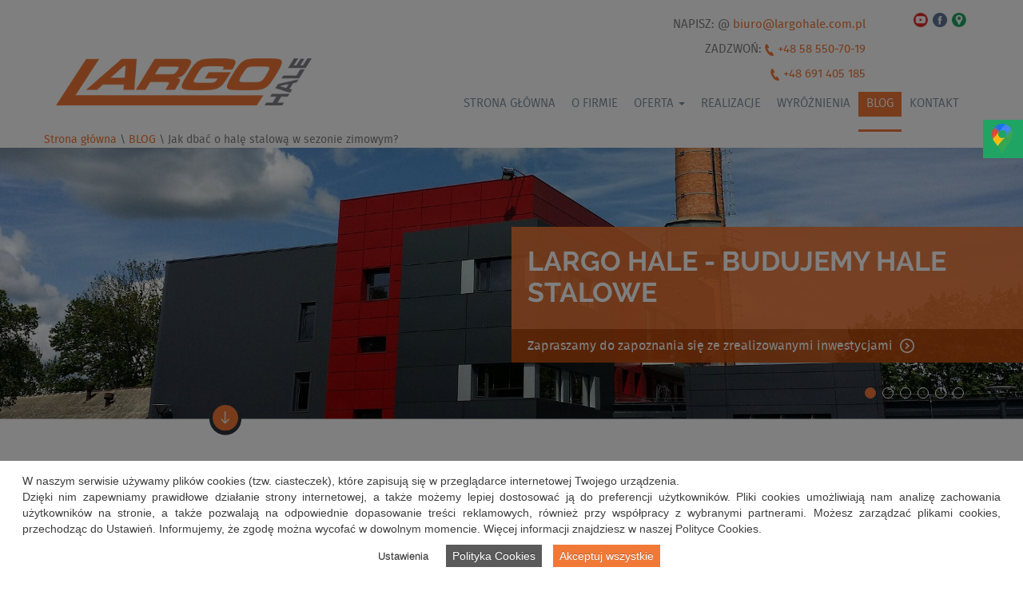

--- FILE ---
content_type: text/html; charset=utf-8
request_url: https://www.largohale.com.pl/blog/122-jak-dbac-o-hale-stalowa-w-sezonie-zimowym
body_size: 4196
content:
<!DOCTYPE html>
<html lang="pl-pl" >
<head>
<meta http-equiv="X-UA-Compatible" content="IE=edge">
<meta name="viewport" content="width=device-width, initial-scale=1">
<meta name="SKYPE_TOOLBAR" content="SKYPE_TOOLBAR_PARSER_COMPATIBLE">
<base href="https://www.largohale.com.pl/blog/122-jak-dbac-o-hale-stalowa-w-sezonie-zimowym" />
<meta http-equiv="content-type" content="text/html; charset=utf-8" />
<meta name="og:title" content="Jak dbać o halę stalową w sezonie zimowym?" />
<meta name="og:description" content="Obiekty przemysłowe wykorzystywane do produkcji i magazynowania, budynki przeznaczone do działalności kulturalnej, sportowej, prowadzenia handlu albo wykonywania usług podobnie jak używane w rolnictwie muszą odznaczać się sporą kubaturą, a także możliwością swobodnego zaaranżowana dostępnej powierzc..." />
<meta name="og:image" content="https://www.largohale.com.pl/images/design/sliderReadMoreArrow.png" />
<title>Jak dbać o halę stalową w sezonie zimowym?</title>
<link href="/favicon.ico" rel="shortcut icon" type="image/vnd.microsoft.icon" />
<link rel="stylesheet" type="text/css" href="/media/plg_jchoptimize/assets/gz/0/3731a2a619eb36b7236e9dbf861a8a58.css" />
<!--[if lt IE 9]><script src="https://oss.maxcdn.com/html5shiv/3.7.2/html5shiv.min.js"></script><script src="https://oss.maxcdn.com/respond/1.4.2/respond.min.js"></script><![endif]-->
<!-- Global site tag (gtag.js) - Google Analytics -->

<!-- BEGIN: Google Analytics -->
<!-- The cookies have been disabled. -->
<!-- END: Google Analytics -->
</head>
<body class="page">
<div id="wrapper">
<div id="container">
<header>
<div class="center">
<div class="block128  align-right">
<div class="col-xs-12 col-md-10 col-lg-11">
<div class="inner">
<p>Napisz: @ <a href="mailto:biuro@largohale.com.pl">biuro@largohale.com.pl</a></p>
<p>Zadzwoń: <img src="/images/design/fon.png" alt="Zadzwoń" /> <a href="tel:+48585507019">+48 58 550-70-19</a></p>
<p><img src="/images/design/fon.png" alt="Zadzwoń" /> <a href="tel:+48691405185">+48 691 405 185</a></p>
</div>
<div class="clearfix"></div>
</div>
</div>
<div class="block150  align-right">
<div class="col-md-2 col-lg-1">
<div class="inner">
<p><a class="csocial-link" title="Youtube" href="https://www.youtube.com/embed/CEkeQ4JPuLU" target="_blank" rel="alternate noopener noreferrer"><img src="/images/design/youtube.png" alt="youtube" width="20" height="20" /></a> <a class="csocial-link" title="Facebook" href="https://www.facebook.com/largohale/" target="_blank" rel="alternate noopener noreferrer"><img src="/images/design/ico-facebook.png" alt="facebook" width="20" height="20" /></a> <a class="csocial-link" title="Jesteśmy na Google Maps" href="https://www.google.com/maps/place/Largo+Hale+Stalowe/@54.3548653,18.5045557,17z/data=!3m1!4b1!4m5!3m4!1s0x46fd7594ea72e93f:0xa725146c62b4667a!8m2!3d54.3548653!4d18.5067444" target="_blank" rel="noopener noreferrer"><img src="/images/design/icon-gmb.png" alt="Jesteśmy na Google Maps" width="20" height="20" /></a></p>
</div>
<div class="clearfix"></div>
</div>
</div>
<div class="block111 ">
<div class="col-xs-12 col-md-3">
<div class="inner">
<a href="https://www.largohale.com.pl/" id="logo" class="text-left">
<img src="/images/design/logo_largo.png" alt="Logo">
</a> </div>
<div class="clearfix"></div>
</div>
</div>
<div class="block1 ">
<div class="col-xs-12 col-md-9">
<div class="inner"> <nav class="navbar navbar-default navbar-custom">
<div class="center"> <div class="navbar-header">
<button type="button" class="navbar-toggle collapsed" data-toggle="collapse" data-target="#navbar-collapse-1" aria-expanded="false"><span class="sr-only">Toggle navigation</span> <span class="icon-bar"></span> <span class="icon-bar"></span> <span class="icon-bar"></span></button>
</div>
<div class="collapse navbar-collapse" id="navbar-collapse-1">
<ul class="nav menu navbar-nav">
<li class="item-101"><a href="/" >Strona główna</a>
</li><li class="item-246"><a href="/o-firmie" >O firmie</a>
</li><li class="item-247 dropdown parent"><a href="/oferta"  class="dropdown-toggle" data-toggle="dropdown" role="button" aria-haspopup="true" aria-expanded="false">Oferta <span class="caret"></span></a><ul class="dropdown-menu"><li class="item-376"><a href="/oferta/elewacje" >Elewacje</a>
</li><li class="item-306"><a href="/oferta/hale-uslugowe" >Hale usługowe</a>
</li><li class="item-307"><a href="/oferta/hale-magazynowe" >Hale magazynowe</a>
</li><li class="item-308"><a href="/oferta/centra-logistyczne" >Centra logistyczne</a>
</li><li class="item-309"><a href="/oferta/hale-produkcyjne" >Hale produkcyjne</a>
</li><li class="item-377"><a href="/oferta/warsztaty-samochodowe" >Warsztaty samochodowe</a>
</li><li class="item-391"><a href="/oferta/hale-rolnicze" >Hale rolnicze</a>
</li><li class="item-392"><a href="/oferta/ujezdzalnie" >Ujeżdżalnie</a>
</li></ul></li><li class="item-248"><a href="/realizacje" >realizacje</a>
</li><li class="item-287"><a href="/wyroznienia" >Wyróżnienia</a>
</li><li class="item-375 current active"><a href="/blog" >BLOG</a>
</li><li class="item-252"><a href="/kontakt" >Kontakt</a>
</li></ul>
</div>
</div></nav>
</div>
<div class="clearfix"></div>
</div>
</div>
<div class="block155 ">
<div class="inner">
<div class="breadcrumbs ">
<span class="active">
<span class="divider icon-location"></span>
</span>
<a itemprop="item" href="/" class="pathway">
<span itemprop="name">
							Strona główna						</span>
</a>
<span class="divider">
						 \ 					</span>
<a itemprop="item" href="/blog" class="pathway">
<span itemprop="name">
							BLOG						</span>
</a>
<span class="divider">
						 \ 					</span>
<span itemprop="name">
					Jak dbać o halę stalową w sezonie zimowym?				</span>
</div>
<div class="clearfix"></div>
</div>
</div>
<div class="clearfix"></div>
</div>
</header>
<div id="main">
<div class="center">
<div id="system-message-container">
</div>
</div><div class="block89 ">
<div class="inner row">
<div class="slider">
<ul class="bxslider">
<li class=slide5>
<div class="description"><p class="h3"><strong>Largo Hale - budujemy hale stalowe</strong></p>
<p><a href="/realizacje">Zapraszamy do zapoznania się ze zrealizowanymi inwestycjami <img src="/images/design/sliderReadMoreArrow.png" alt="Czytaj więcej" width="18" height="18" /></a></p></div>
<img src="/images/slider/slide1.jpg" alt="Slajd #1" />
<a href="#stopka"><img src="/images/design/pod-slider.png" alt="maska" class="bottommask"></a> </li>
<li class=slide6>
<div class="description"><p class="h3"><strong>Largo Hale - budujemy hale stalowe</strong></p>
<p><a href="/realizacje">Zapraszamy do zapoznania się ze zrealizowanymi inwestycjami <img src="/images/design/sliderReadMoreArrow.png" alt="Czytaj więcej" width="18" height="18" /></a></p></div>
<img src="/images/slider/slide2.jpg" alt="Slajd #2" />
<a href="#stopka"><img src="/images/design/pod-slider.png" alt="maska" class="bottommask"></a> </li>
<li class=slide7>
<div class="description"><p class="h3"><strong>Largo Hale - budujemy hale stalowe</strong></p>
<p><a href="/realizacje">Zapraszamy do zapoznania się ze zrealizowanymi inwestycjami <img src="/images/design/sliderReadMoreArrow.png" alt="Czytaj więcej" width="18" height="18" /></a></p></div>
<img src="/images/slider/slide3.jpg" alt="Slajd #3" />
<a href="#stopka"><img src="/images/design/pod-slider.png" alt="maska" class="bottommask"></a> </li>
<li class=slide4>
<div class="description"><p class="h3"><strong>Largo Hale - budujemy hale stalowe</strong></p>
<p><a href="/realizacje">Zapraszamy do zapoznania się ze zrealizowanymi inwestycjami <img src="/images/design/sliderReadMoreArrow.png" alt="Czytaj więcej" width="18" height="18" /></a></p></div>
<img src="/images/slider/slide4.jpg" alt="Slajd #4" />
<a href="#stopka"><img src="/images/design/pod-slider.png" alt="maska" class="bottommask"></a> </li>
<li class=slide13>
<div class="description"><p class="h3"><strong>Largo Hale - budujemy hale stalowe</strong></p>
<p><a href="/realizacje">Zapraszamy do zapoznania się ze zrealizowanymi inwestycjami <img src="/images/design/sliderReadMoreArrow.png" alt="Czytaj więcej" width="18" height="18" /></a></p></div>
<img src="/images/slider/slide7.jpg" alt="Slajd #5" />
<a href="#stopka"><img src="/images/design/pod-slider.png" alt="maska" class="bottommask"></a> </li>
<li class=slide14>
<div class="description"><p class="h3"><strong>Largo Hale - budujemy hale stalowe</strong></p>
<p><a href="/realizacje">Zapraszamy do zapoznania się ze zrealizowanymi inwestycjami <img src="/images/design/sliderReadMoreArrow.png" alt="Czytaj więcej" width="18" height="18" /></a></p></div>
<img src="/images/slider/slide6.jpg" alt="Slajd #6" />
<a href="#stopka"><img src="/images/design/pod-slider.png" alt="maska" class="bottommask"></a> </li>
</ul>
</div>
<div class="clearfix"></div>
</div>
</div>
<div class="clearfix"></div><div class="center">
<div class="clearfix"></div>
<div id="content" class="col-xs-12">
<article class="item-page">
<h1>
							Jak dbać o halę stalową w sezonie zimowym?					</h1>
<p>Obiekty przemysłowe wykorzystywane do produkcji i magazynowania, budynki przeznaczone do działalności kulturalnej, sportowej, prowadzenia handlu albo wykonywania usług podobnie jak używane w rolnictwie muszą odznaczać się sporą kubaturą, a także możliwością swobodnego zaaranżowana dostępnej powierzchni i zainstalowania rozmaitych elementów wyposażenia od wydajnej wentylacji i oświetlenia po system ppoż. Budynkami, które mogą spełnić tak różne oczekiwania, są <a href="https://www.largohale.com.pl/">hale stalowe</a>, które okazują się również tanie w utrzymaniu i łatwe do konserwacji. Przekonajmy się, jak wygląda ich użytkowanie zimą.</p>
<h2><strong>Hala stalowa a sezon zimowy</strong></h2>
<p>Struktura hali stalowej to konstrukcja wykonana ze słupów, dźwigarów oraz belek, na których zamontowano <strong>płytę warstwową</strong>, składającą się z blachy trapezowej i znajdującej się między jej arkuszami izolacji cieplnej z wełny mineralnej lub pianki poliuretanowej. Takie rozwiązanie gwarantuje <strong>uzyskanie odpowiedniej temperatury wewnątrz</strong> i zapobiega ucieczce ciepła. Za jego wytwarzanie i dystrybucję odpowiadają różne systemy, lecz często jest to <strong>ogrzewanie powietrzne</strong> z zastosowaniem nagrzewnic oraz kurtyn powietrznych montowanych przy bramach wjazdowych, co pomaga w utrzymaniu optymalnej temperatury i nie pozwala na wyziębienie. Przed skutkami zimy może chronić też dodatkowe wyposażenie np. <strong>instalacje przeciwoblodzeniowe</strong> na rampach. Typowa konstrukcja hali stalowej będzie jednak odgrywała swoją rolę nawet wówczas, gdy budynek nie jest ogrzewany, co ma miejsce np. w halach wykorzystywanych do garażowania maszyn rolniczych i sprzętu budowlanego.</p>
<h2><strong>Utrzymanie hali stalowej w zimie</strong></h2>
<p>Codzienna eksploatacja hali stalowej zimą nie odbiega zbytnio od tego, czego taki obiekt wymaga w pozostałych okresach. Wyjątkiem będzie tu <strong>odśnieżanie dachów</strong>, które przy mniejszych rozpiętościach są zwykle spadziste, lecz z połaciami ustawionymi względem siebie pod niewielkim kątem, a przy większych płaskie. Gromadzenie się dużej ilości mokrego śniegu, który w tym przypadku nie będzie się zsuwał samoczynnie, może doprowadzić do <strong>przeciążenia konstrukcji</strong> i w skrajnych wypadkach do jej uszkodzenia. Jeżeli nie stosuje się instalacji przeciwoblodzeniowych pozwalających na samoczynne rozpuszczanie śniegu, dach trzeba będzie <strong>systematycznie oczyszczać</strong>.</p>
</article>
<div class="clearfix"></div>
</div>
<div class="clearfix"></div>
</div>
</div>
<footer>
<div class="center">
<jot footer s style="basic"></jot></div><div class="block149  section_bg">
<div class="col-xs-12">
<div class="inner row"> <div class="center">
<p>Zapraszamy do kontaktu z naszymi pracownikami.  W przypadku jakichkolwiek pytań i wątpliwości jesteśmy do Państwa dyspozycji.</p>
</div> </div>
<div class="clearfix"></div>
</div>
</div>
<div class="clearfix"></div><div class="center">
</div><section class="sec125">
<div class="center"><div class="block104 ">
<div class="col-xs-12 col-md-7">
<div class="inner"> <div class="navbar-custom">
<ul class="nav menu nav-pills small">
<li class="item-101"><a href="/" >Strona główna</a>
</li><li class="item-246"><a href="/o-firmie" >O firmie</a>
</li><li class="item-247 parent"><a href="/oferta" >Oferta</a>
</li><li class="item-248"><a href="/realizacje" >realizacje</a>
</li><li class="item-287"><a href="/wyroznienia" >Wyróżnienia</a>
</li><li class="item-375 current active"><a href="/blog" >BLOG</a>
</li><li class="item-252"><a href="/kontakt" >Kontakt</a>
</li></ul>
</div>
</div>
<div class="clearfix"></div>
</div>
</div>
<div class="clearfix"></div></div><div class="clearfix"></div>
</section>
<div class="center"></div><div class="block154 ">
<div class="inner">
<div style="max-width: 1000px; margin: 0 auto;">
<p style="text-align: center;"><a href="/polityka-prywatnosci" target="_blank" rel="noopener noreferrer">Polityka prywatności</a><br /><a href="/polityka-cookies" target="_blank" rel="noopener noreferrer">Polityka Cookies</a></p>
</div>
<div class="clearfix"></div>
</div>
</div>
<div class="clearfix"></div><div class="center"><jot footer e></jot>
<div class="clearfix"></div>
</div>
</footer>
<section id="stopka">&nbsp;</section>
</div>
</div>
<span itemscope itemtype="https://schema.org/LocalBusiness">
<meta itemprop="name" content="LARGO HALE SP. Z O.O."/>
<meta itemprop="image" content="https://www.largohale.com.pl/images/slider/slide7.jpg?timestamp=1490280031585"/>
<span itemprop="address" itemscope itemtype="https://schema.org/PostalAddress">
<meta itemprop="streetAddress" content="Azaliowa 17"/>
<meta itemprop="addressLocality" content="Gdańsk"/>
<meta itemprop="postalCode" content="80-177"/>
</span>
<span itemprop="location" itemscope itemtype="https://schema.org/Place">
<meta itemprop="logo" content="https://www.largohale.com.pl/images/design/logo_largo.png" />
<link itemprop="url" href="https://www.largohale.com.pl/">
<link itemprop="hasMap" href="https://goo.gl/maps/5aijUosPr342">
<span itemprop="geo" itemscope itemtype="https://schema.org/GeoCoordinates">
<meta itemprop="latitude" content="54.3548698" />
<meta itemprop="longitude" content="18.5067265" />
</span>
</span>
<meta itemprop="telephone" content="+48 58 550 70 19"/>
<meta itemprop="telephone" content="+48 605 601 781"/>
</span>
<div class="sm-panel">
<ul>
<li class="sm-gmap csocial-link"><a href="https://www.google.pl/maps/place/Largo+Hale+Stalowe/@54.3548653,18.5067444,17z/data=!3m1!4b1!4m6!3m5!1s0x46fd7594ea72e93f:0xa725146c62b4667a!8m2!3d54.3548653!4d18.5067444!16s%2Fg%2F11h0jgk9h?entry=ttu&g_ep=EgoyMDI1MDMyNS4wIKXMDSoASAFQAw%3D%3D" target="_blank"><img src="https://www.largohale.com.pl/templates/site/images/gmap-icon.webp" alt="Jesteśmy na Google Maps"><span>Google Maps</span></a></li>
</ul>
</div>
<script type="application/javascript" src="/media/plg_jchoptimize/assets/gz/0/c5a17a50da9ae03b91afc2810f3c09dc.js" async ></script>
</body>
</html>